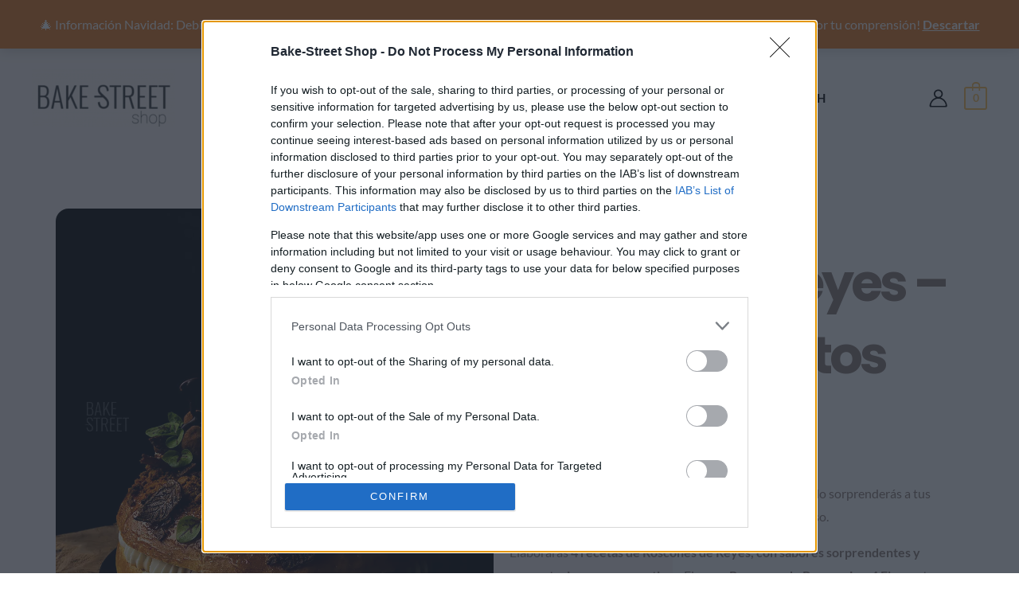

--- FILE ---
content_type: text/html; charset=UTF-8
request_url: https://player.vimeo.com/video/779692853?h=2105bbfdc4&dnt=1&app_id=122963
body_size: 6669
content:
<!DOCTYPE html>
<html lang="en">
<head>
  <meta charset="utf-8">
  <meta name="viewport" content="width=device-width,initial-scale=1,user-scalable=yes">
  
  <link rel="canonical" href="https://player.vimeo.com/video/779692853">
  <meta name="googlebot" content="noindex,indexifembedded">
  
  
  <title>Tráiler Curso Roscón de Reyes - Los 4 Elementos on Vimeo</title>
  <style>
      body, html, .player, .fallback {
          overflow: hidden;
          width: 100%;
          height: 100%;
          margin: 0;
          padding: 0;
      }
      .fallback {
          
              background-color: transparent;
          
      }
      .player.loading { opacity: 0; }
      .fallback iframe {
          position: fixed;
          left: 0;
          top: 0;
          width: 100%;
          height: 100%;
      }
  </style>
  <link rel="modulepreload" href="https://f.vimeocdn.com/p/4.46.25/js/player.module.js" crossorigin="anonymous">
  <link rel="modulepreload" href="https://f.vimeocdn.com/p/4.46.25/js/vendor.module.js" crossorigin="anonymous">
  <link rel="preload" href="https://f.vimeocdn.com/p/4.46.25/css/player.css" as="style">
</head>

<body>


<div class="vp-placeholder">
    <style>
        .vp-placeholder,
        .vp-placeholder-thumb,
        .vp-placeholder-thumb::before,
        .vp-placeholder-thumb::after {
            position: absolute;
            top: 0;
            bottom: 0;
            left: 0;
            right: 0;
        }
        .vp-placeholder {
            visibility: hidden;
            width: 100%;
            max-height: 100%;
            height: calc(2160 / 3840 * 100vw);
            max-width: calc(3840 / 2160 * 100vh);
            margin: auto;
        }
        .vp-placeholder-carousel {
            display: none;
            background-color: #000;
            position: absolute;
            left: 0;
            right: 0;
            bottom: -60px;
            height: 60px;
        }
    </style>

    

    
        <style>
            .vp-placeholder-thumb {
                overflow: hidden;
                width: 100%;
                max-height: 100%;
                margin: auto;
            }
            .vp-placeholder-thumb::before,
            .vp-placeholder-thumb::after {
                content: "";
                display: block;
                filter: blur(7px);
                margin: 0;
                background: url(https://i.vimeocdn.com/video/1564823157-bde6c2491258e321e3c97cf76265bf9017c9d2048b5bec548a9df5b456bc831c-d?mw=80&q=85) 50% 50% / contain no-repeat;
            }
            .vp-placeholder-thumb::before {
                 
                margin: -30px;
            }
        </style>
    

    <div class="vp-placeholder-thumb"></div>
    <div class="vp-placeholder-carousel"></div>
    <script>function placeholderInit(t,h,d,s,n,o){var i=t.querySelector(".vp-placeholder"),v=t.querySelector(".vp-placeholder-thumb");if(h){var p=function(){try{return window.self!==window.top}catch(a){return!0}}(),w=200,y=415,r=60;if(!p&&window.innerWidth>=w&&window.innerWidth<y){i.style.bottom=r+"px",i.style.maxHeight="calc(100vh - "+r+"px)",i.style.maxWidth="calc("+n+" / "+o+" * (100vh - "+r+"px))";var f=t.querySelector(".vp-placeholder-carousel");f.style.display="block"}}if(d){var e=new Image;e.onload=function(){var a=n/o,c=e.width/e.height;if(c<=.95*a||c>=1.05*a){var l=i.getBoundingClientRect(),g=l.right-l.left,b=l.bottom-l.top,m=window.innerWidth/g*100,x=window.innerHeight/b*100;v.style.height="calc("+e.height+" / "+e.width+" * "+m+"vw)",v.style.maxWidth="calc("+e.width+" / "+e.height+" * "+x+"vh)"}i.style.visibility="visible"},e.src=s}else i.style.visibility="visible"}
</script>
    <script>placeholderInit(document,  false ,  true , "https://i.vimeocdn.com/video/1564823157-bde6c2491258e321e3c97cf76265bf9017c9d2048b5bec548a9df5b456bc831c-d?mw=80\u0026q=85",  3840 ,  2160 );</script>
</div>

<div id="player" class="player"></div>
<script>window.playerConfig = {"cdn_url":"https://f.vimeocdn.com","vimeo_api_url":"api.vimeo.com","request":{"files":{"dash":{"cdns":{"akfire_interconnect_quic":{"avc_url":"https://vod-adaptive-ak.vimeocdn.com/exp=1768485934~acl=%2F2ff0113a-b6aa-40ae-a463-2b0f9993d692%2Fpsid%3D9b83505ab46e4df8913f67ee93be928401acafed064186c872a1551b0ce2b67a%2F%2A~hmac=b1e3fa9dc263edddd9b404c3615f87a92459aac2f07884b13f9789f2fb5a735e/2ff0113a-b6aa-40ae-a463-2b0f9993d692/psid=9b83505ab46e4df8913f67ee93be928401acafed064186c872a1551b0ce2b67a/v2/playlist/av/primary/prot/cXNyPTE/playlist.json?omit=av1-hevc\u0026pathsig=8c953e4f~TEHx46Wjhzh-tON0c5vr-4fmt_0MopQm_yN2EaQn_XM\u0026qsr=1\u0026r=dXM%3D\u0026rh=1V8pu4","origin":"gcs","url":"https://vod-adaptive-ak.vimeocdn.com/exp=1768485934~acl=%2F2ff0113a-b6aa-40ae-a463-2b0f9993d692%2Fpsid%3D9b83505ab46e4df8913f67ee93be928401acafed064186c872a1551b0ce2b67a%2F%2A~hmac=b1e3fa9dc263edddd9b404c3615f87a92459aac2f07884b13f9789f2fb5a735e/2ff0113a-b6aa-40ae-a463-2b0f9993d692/psid=9b83505ab46e4df8913f67ee93be928401acafed064186c872a1551b0ce2b67a/v2/playlist/av/primary/prot/cXNyPTE/playlist.json?pathsig=8c953e4f~TEHx46Wjhzh-tON0c5vr-4fmt_0MopQm_yN2EaQn_XM\u0026qsr=1\u0026r=dXM%3D\u0026rh=1V8pu4"},"fastly_skyfire":{"avc_url":"https://skyfire.vimeocdn.com/1768485934-0x4dabc830cdbf8dde2d38e9311a407956aca58bb8/2ff0113a-b6aa-40ae-a463-2b0f9993d692/psid=9b83505ab46e4df8913f67ee93be928401acafed064186c872a1551b0ce2b67a/v2/playlist/av/primary/prot/cXNyPTE/playlist.json?omit=av1-hevc\u0026pathsig=8c953e4f~TEHx46Wjhzh-tON0c5vr-4fmt_0MopQm_yN2EaQn_XM\u0026qsr=1\u0026r=dXM%3D\u0026rh=1V8pu4","origin":"gcs","url":"https://skyfire.vimeocdn.com/1768485934-0x4dabc830cdbf8dde2d38e9311a407956aca58bb8/2ff0113a-b6aa-40ae-a463-2b0f9993d692/psid=9b83505ab46e4df8913f67ee93be928401acafed064186c872a1551b0ce2b67a/v2/playlist/av/primary/prot/cXNyPTE/playlist.json?pathsig=8c953e4f~TEHx46Wjhzh-tON0c5vr-4fmt_0MopQm_yN2EaQn_XM\u0026qsr=1\u0026r=dXM%3D\u0026rh=1V8pu4"}},"default_cdn":"akfire_interconnect_quic","separate_av":true,"streams":[{"profile":"c3347cdf-6c91-4ab3-8d56-737128e7a65f","id":"e2350d8f-b667-434e-a682-3a9db5710863","fps":25,"quality":"360p"},{"profile":"5ff7441f-4973-4241-8c2e-976ef4a572b0","id":"5363f576-c4a2-458a-b6c9-8ef23113f98d","fps":25,"quality":"1080p"},{"profile":"dfa05c48-95b2-43be-be46-eee30eed3e98","id":"21d0472c-9315-4e72-8586-cb59dac8f063","fps":25,"quality":"2160p"},{"profile":"3df7c5aa-d9f3-4581-930f-f61ddf6e7738","id":"6886f995-5512-42f0-9f78-dfb8cde82037","fps":25,"quality":"1440p"},{"profile":"d0b41bac-2bf2-4310-8113-df764d486192","id":"3442025b-5053-487b-8830-144152ca2c74","fps":25,"quality":"240p"},{"profile":"f9e4a5d7-8043-4af3-b231-641ca735a130","id":"4faf8661-f803-474e-879e-7529a4d12d9d","fps":25,"quality":"540p"},{"profile":"f3f6f5f0-2e6b-4e90-994e-842d1feeabc0","id":"735d73db-f65d-4f01-aa88-7a5cc0c1a217","fps":25,"quality":"720p"}],"streams_avc":[{"profile":"c3347cdf-6c91-4ab3-8d56-737128e7a65f","id":"e2350d8f-b667-434e-a682-3a9db5710863","fps":25,"quality":"360p"},{"profile":"5ff7441f-4973-4241-8c2e-976ef4a572b0","id":"5363f576-c4a2-458a-b6c9-8ef23113f98d","fps":25,"quality":"1080p"},{"profile":"dfa05c48-95b2-43be-be46-eee30eed3e98","id":"21d0472c-9315-4e72-8586-cb59dac8f063","fps":25,"quality":"2160p"},{"profile":"3df7c5aa-d9f3-4581-930f-f61ddf6e7738","id":"6886f995-5512-42f0-9f78-dfb8cde82037","fps":25,"quality":"1440p"},{"profile":"d0b41bac-2bf2-4310-8113-df764d486192","id":"3442025b-5053-487b-8830-144152ca2c74","fps":25,"quality":"240p"},{"profile":"f9e4a5d7-8043-4af3-b231-641ca735a130","id":"4faf8661-f803-474e-879e-7529a4d12d9d","fps":25,"quality":"540p"},{"profile":"f3f6f5f0-2e6b-4e90-994e-842d1feeabc0","id":"735d73db-f65d-4f01-aa88-7a5cc0c1a217","fps":25,"quality":"720p"}]},"hls":{"cdns":{"akfire_interconnect_quic":{"avc_url":"https://vod-adaptive-ak.vimeocdn.com/exp=1768485934~acl=%2F2ff0113a-b6aa-40ae-a463-2b0f9993d692%2Fpsid%3D9b83505ab46e4df8913f67ee93be928401acafed064186c872a1551b0ce2b67a%2F%2A~hmac=b1e3fa9dc263edddd9b404c3615f87a92459aac2f07884b13f9789f2fb5a735e/2ff0113a-b6aa-40ae-a463-2b0f9993d692/psid=9b83505ab46e4df8913f67ee93be928401acafed064186c872a1551b0ce2b67a/v2/playlist/av/primary/prot/cXNyPTE/playlist.m3u8?omit=av1-hevc-opus\u0026pathsig=8c953e4f~WZy6qAjxiPHvj3E1cAKdQeb_WJOXzIa6SfcO2D5OmyU\u0026qsr=1\u0026r=dXM%3D\u0026rh=1V8pu4\u0026sf=fmp4","origin":"gcs","url":"https://vod-adaptive-ak.vimeocdn.com/exp=1768485934~acl=%2F2ff0113a-b6aa-40ae-a463-2b0f9993d692%2Fpsid%3D9b83505ab46e4df8913f67ee93be928401acafed064186c872a1551b0ce2b67a%2F%2A~hmac=b1e3fa9dc263edddd9b404c3615f87a92459aac2f07884b13f9789f2fb5a735e/2ff0113a-b6aa-40ae-a463-2b0f9993d692/psid=9b83505ab46e4df8913f67ee93be928401acafed064186c872a1551b0ce2b67a/v2/playlist/av/primary/prot/cXNyPTE/playlist.m3u8?omit=opus\u0026pathsig=8c953e4f~WZy6qAjxiPHvj3E1cAKdQeb_WJOXzIa6SfcO2D5OmyU\u0026qsr=1\u0026r=dXM%3D\u0026rh=1V8pu4\u0026sf=fmp4"},"fastly_skyfire":{"avc_url":"https://skyfire.vimeocdn.com/1768485934-0x4dabc830cdbf8dde2d38e9311a407956aca58bb8/2ff0113a-b6aa-40ae-a463-2b0f9993d692/psid=9b83505ab46e4df8913f67ee93be928401acafed064186c872a1551b0ce2b67a/v2/playlist/av/primary/prot/cXNyPTE/playlist.m3u8?omit=av1-hevc-opus\u0026pathsig=8c953e4f~WZy6qAjxiPHvj3E1cAKdQeb_WJOXzIa6SfcO2D5OmyU\u0026qsr=1\u0026r=dXM%3D\u0026rh=1V8pu4\u0026sf=fmp4","origin":"gcs","url":"https://skyfire.vimeocdn.com/1768485934-0x4dabc830cdbf8dde2d38e9311a407956aca58bb8/2ff0113a-b6aa-40ae-a463-2b0f9993d692/psid=9b83505ab46e4df8913f67ee93be928401acafed064186c872a1551b0ce2b67a/v2/playlist/av/primary/prot/cXNyPTE/playlist.m3u8?omit=opus\u0026pathsig=8c953e4f~WZy6qAjxiPHvj3E1cAKdQeb_WJOXzIa6SfcO2D5OmyU\u0026qsr=1\u0026r=dXM%3D\u0026rh=1V8pu4\u0026sf=fmp4"}},"default_cdn":"akfire_interconnect_quic","separate_av":true}},"file_codecs":{"av1":[],"avc":["e2350d8f-b667-434e-a682-3a9db5710863","5363f576-c4a2-458a-b6c9-8ef23113f98d","21d0472c-9315-4e72-8586-cb59dac8f063","6886f995-5512-42f0-9f78-dfb8cde82037","3442025b-5053-487b-8830-144152ca2c74","4faf8661-f803-474e-879e-7529a4d12d9d","735d73db-f65d-4f01-aa88-7a5cc0c1a217"],"hevc":{"dvh1":[],"hdr":[],"sdr":[]}},"lang":"en","referrer":"https://shop.bake-street.com/producto/roscon-de-reyes-los-4-elementos/","cookie_domain":".vimeo.com","signature":"12b7dee4eef871a080091689a991bf69","timestamp":1768482334,"expires":3600,"thumb_preview":{"url":"https://videoapi-sprites.vimeocdn.com/video-sprites/image/4fce2038-a6f0-476a-beaf-eaf7ea155b09.0.jpeg?ClientID=sulu\u0026Expires=1768485618\u0026Signature=94e77b2ea27a2fb415e9f814d2e29cc21614ba6f","height":2640,"width":4686,"frame_height":240,"frame_width":426,"columns":11,"frames":120},"currency":"USD","session":"79e94e3cae412a0ec213aba337b216e7fe526fd91768482334","cookie":{"volume":1,"quality":null,"hd":0,"captions":null,"transcript":null,"captions_styles":{"color":null,"fontSize":null,"fontFamily":null,"fontOpacity":null,"bgOpacity":null,"windowColor":null,"windowOpacity":null,"bgColor":null,"edgeStyle":null},"audio_language":null,"audio_kind":null,"qoe_survey_vote":0},"build":{"backend":"31e9776","js":"4.46.25"},"urls":{"js":"https://f.vimeocdn.com/p/4.46.25/js/player.js","js_base":"https://f.vimeocdn.com/p/4.46.25/js","js_module":"https://f.vimeocdn.com/p/4.46.25/js/player.module.js","js_vendor_module":"https://f.vimeocdn.com/p/4.46.25/js/vendor.module.js","locales_js":{"de-DE":"https://f.vimeocdn.com/p/4.46.25/js/player.de-DE.js","en":"https://f.vimeocdn.com/p/4.46.25/js/player.js","es":"https://f.vimeocdn.com/p/4.46.25/js/player.es.js","fr-FR":"https://f.vimeocdn.com/p/4.46.25/js/player.fr-FR.js","ja-JP":"https://f.vimeocdn.com/p/4.46.25/js/player.ja-JP.js","ko-KR":"https://f.vimeocdn.com/p/4.46.25/js/player.ko-KR.js","pt-BR":"https://f.vimeocdn.com/p/4.46.25/js/player.pt-BR.js","zh-CN":"https://f.vimeocdn.com/p/4.46.25/js/player.zh-CN.js"},"ambisonics_js":"https://f.vimeocdn.com/p/external/ambisonics.min.js","barebone_js":"https://f.vimeocdn.com/p/4.46.25/js/barebone.js","chromeless_js":"https://f.vimeocdn.com/p/4.46.25/js/chromeless.js","three_js":"https://f.vimeocdn.com/p/external/three.rvimeo.min.js","hive_sdk":"https://f.vimeocdn.com/p/external/hive-sdk.js","hive_interceptor":"https://f.vimeocdn.com/p/external/hive-interceptor.js","proxy":"https://player.vimeo.com/static/proxy.html","css":"https://f.vimeocdn.com/p/4.46.25/css/player.css","chromeless_css":"https://f.vimeocdn.com/p/4.46.25/css/chromeless.css","fresnel":"https://arclight.vimeo.com/add/player-stats","player_telemetry_url":"https://arclight.vimeo.com/player-events","telemetry_base":"https://lensflare.vimeo.com"},"flags":{"plays":1,"dnt":1,"autohide_controls":0,"preload_video":"metadata_on_hover","qoe_survey_forced":0,"ai_widget":0,"ecdn_delta_updates":0,"disable_mms":0,"check_clip_skipping_forward":0},"country":"US","client":{"ip":"13.59.245.197"},"ab_tests":{"cross_origin_texttracks":{"group":"variant","track":false,"data":null}},"atid":"414160710.1768482334","ai_widget_signature":"daffa2009511b06d9246697976ba3aa7a66acc73a24ee8767e9d3c3269257aac_1768485934","config_refresh_url":"https://player.vimeo.com/video/779692853/config/request?atid=414160710.1768482334\u0026expires=3600\u0026referrer=https%3A%2F%2Fshop.bake-street.com%2Fproducto%2Froscon-de-reyes-los-4-elementos%2F\u0026session=79e94e3cae412a0ec213aba337b216e7fe526fd91768482334\u0026signature=12b7dee4eef871a080091689a991bf69\u0026time=1768482334\u0026v=1"},"player_url":"player.vimeo.com","video":{"id":779692853,"title":"Tráiler Curso Roscón de Reyes - Los 4 Elementos","width":3840,"height":2160,"duration":106,"url":"","share_url":"https://vimeo.com/779692853","embed_code":"\u003ciframe title=\"vimeo-player\" src=\"https://player.vimeo.com/video/779692853?h=2105bbfdc4\" width=\"640\" height=\"360\" frameborder=\"0\" referrerpolicy=\"strict-origin-when-cross-origin\" allow=\"autoplay; fullscreen; picture-in-picture; clipboard-write; encrypted-media; web-share\"   allowfullscreen\u003e\u003c/iframe\u003e","default_to_hd":0,"privacy":"disable","embed_permission":"whitelist","thumbnail_url":"https://i.vimeocdn.com/video/1564823157-bde6c2491258e321e3c97cf76265bf9017c9d2048b5bec548a9df5b456bc831c-d","owner":{"id":27310691,"name":"Bake-Street","img":"https://i.vimeocdn.com/portrait/64314500_60x60?subrect=0%2C0%2C149%2C149\u0026r=cover\u0026sig=08278f8a2d1aebc22123a8dbc8375f4cd968efc620b222fb755109b4d2240d46\u0026v=1\u0026region=us","img_2x":"https://i.vimeocdn.com/portrait/64314500_60x60?subrect=0%2C0%2C149%2C149\u0026r=cover\u0026sig=08278f8a2d1aebc22123a8dbc8375f4cd968efc620b222fb755109b4d2240d46\u0026v=1\u0026region=us","url":"https://vimeo.com/user27310691","account_type":"plus"},"spatial":0,"live_event":null,"version":{"current":null,"available":[{"id":501088479,"file_id":3516422054,"is_current":true}]},"unlisted_hash":null,"rating":{"id":3},"fps":25,"bypass_token":"eyJ0eXAiOiJKV1QiLCJhbGciOiJIUzI1NiJ9.eyJjbGlwX2lkIjo3Nzk2OTI4NTMsImV4cCI6MTc2ODQ4NTk2MH0.ls_-fdZren2AfyYgtdrHtfMlOSUPqFyFKBEiOFeqGS8","channel_layout":"stereo","ai":0,"locale":""},"user":{"id":0,"team_id":0,"team_origin_user_id":0,"account_type":"none","liked":0,"watch_later":0,"owner":0,"mod":0,"logged_in":0,"private_mode_enabled":0,"vimeo_api_client_token":"eyJhbGciOiJIUzI1NiIsInR5cCI6IkpXVCJ9.eyJzZXNzaW9uX2lkIjoiNzllOTRlM2NhZTQxMmEwZWMyMTNhYmEzMzdiMjE2ZTdmZTUyNmZkOTE3Njg0ODIzMzQiLCJleHAiOjE3Njg0ODU5MzQsImFwcF9pZCI6MTE4MzU5LCJzY29wZXMiOiJwdWJsaWMgc3RhdHMifQ.aWZmEM8bqdW-ZoiAEdrGUtNYihKKtEXEDRM3p9TH4d0"},"view":1,"vimeo_url":"vimeo.com","embed":{"audio_track":"","autoplay":0,"autopause":1,"dnt":1,"editor":0,"keyboard":1,"log_plays":1,"loop":0,"muted":0,"on_site":0,"texttrack":"","transparent":1,"outro":"nothing","playsinline":1,"quality":null,"player_id":"","api":null,"app_id":"122963","color":"c62f91","color_one":"000000","color_two":"c62f91","color_three":"ffffff","color_four":"000000","context":"embed.main","settings":{"auto_pip":1,"badge":0,"byline":0,"collections":0,"color":0,"force_color_one":0,"force_color_two":0,"force_color_three":0,"force_color_four":0,"embed":0,"fullscreen":1,"like":0,"logo":0,"playbar":1,"portrait":0,"pip":1,"share":0,"spatial_compass":0,"spatial_label":0,"speed":0,"title":0,"volume":1,"watch_later":0,"watch_full_video":1,"controls":1,"airplay":1,"audio_tracks":1,"chapters":1,"chromecast":1,"cc":1,"transcript":1,"quality":1,"play_button_position":0,"ask_ai":0,"skipping_forward":1,"debug_payload_collection_policy":"default"},"create_interactive":{"has_create_interactive":false,"viddata_url":""},"min_quality":null,"max_quality":null,"initial_quality":null,"prefer_mms":1}}</script>
<script>const fullscreenSupported="exitFullscreen"in document||"webkitExitFullscreen"in document||"webkitCancelFullScreen"in document||"mozCancelFullScreen"in document||"msExitFullscreen"in document||"webkitEnterFullScreen"in document.createElement("video");var isIE=checkIE(window.navigator.userAgent),incompatibleBrowser=!fullscreenSupported||isIE;window.noModuleLoading=!1,window.dynamicImportSupported=!1,window.cssLayersSupported=typeof CSSLayerBlockRule<"u",window.isInIFrame=function(){try{return window.self!==window.top}catch(e){return!0}}(),!window.isInIFrame&&/twitter/i.test(navigator.userAgent)&&window.playerConfig.video.url&&(window.location=window.playerConfig.video.url),window.playerConfig.request.lang&&document.documentElement.setAttribute("lang",window.playerConfig.request.lang),window.loadScript=function(e){var n=document.getElementsByTagName("script")[0];n&&n.parentNode?n.parentNode.insertBefore(e,n):document.head.appendChild(e)},window.loadVUID=function(){if(!window.playerConfig.request.flags.dnt&&!window.playerConfig.embed.dnt){window._vuid=[["pid",window.playerConfig.request.session]];var e=document.createElement("script");e.async=!0,e.src=window.playerConfig.request.urls.vuid_js,window.loadScript(e)}},window.loadCSS=function(e,n){var i={cssDone:!1,startTime:new Date().getTime(),link:e.createElement("link")};return i.link.rel="stylesheet",i.link.href=n,e.getElementsByTagName("head")[0].appendChild(i.link),i.link.onload=function(){i.cssDone=!0},i},window.loadLegacyJS=function(e,n){if(incompatibleBrowser){var i=e.querySelector(".vp-placeholder");i&&i.parentNode&&i.parentNode.removeChild(i);let a=`/video/${window.playerConfig.video.id}/fallback`;window.playerConfig.request.referrer&&(a+=`?referrer=${window.playerConfig.request.referrer}`),n.innerHTML=`<div class="fallback"><iframe title="unsupported message" src="${a}" frameborder="0"></iframe></div>`}else{n.className="player loading";var t=window.loadCSS(e,window.playerConfig.request.urls.css),r=e.createElement("script"),o=!1;r.src=window.playerConfig.request.urls.js,window.loadScript(r),r["onreadystatechange"in r?"onreadystatechange":"onload"]=function(){!o&&(!this.readyState||this.readyState==="loaded"||this.readyState==="complete")&&(o=!0,playerObject=new VimeoPlayer(n,window.playerConfig,t.cssDone||{link:t.link,startTime:t.startTime}))},window.loadVUID()}};function checkIE(e){e=e&&e.toLowerCase?e.toLowerCase():"";function n(r){return r=r.toLowerCase(),new RegExp(r).test(e);return browserRegEx}var i=n("msie")?parseFloat(e.replace(/^.*msie (\d+).*$/,"$1")):!1,t=n("trident")?parseFloat(e.replace(/^.*trident\/(\d+)\.(\d+).*$/,"$1.$2"))+4:!1;return i||t}
</script>
<script nomodule>
  window.noModuleLoading = true;
  var playerEl = document.getElementById('player');
  window.loadLegacyJS(document, playerEl);
</script>
<script type="module">try{import("").catch(()=>{})}catch(t){}window.dynamicImportSupported=!0;
</script>
<script type="module">if(!window.dynamicImportSupported||!window.cssLayersSupported){if(!window.noModuleLoading){window.noModuleLoading=!0;var playerEl=document.getElementById("player");window.loadLegacyJS(document,playerEl)}var moduleScriptLoader=document.getElementById("js-module-block");moduleScriptLoader&&moduleScriptLoader.parentElement.removeChild(moduleScriptLoader)}
</script>
<script type="module" id="js-module-block">if(!window.noModuleLoading&&window.dynamicImportSupported&&window.cssLayersSupported){const n=document.getElementById("player"),e=window.loadCSS(document,window.playerConfig.request.urls.css);import(window.playerConfig.request.urls.js_module).then(function(o){new o.VimeoPlayer(n,window.playerConfig,e.cssDone||{link:e.link,startTime:e.startTime}),window.loadVUID()}).catch(function(o){throw/TypeError:[A-z ]+import[A-z ]+module/gi.test(o)&&window.loadLegacyJS(document,n),o})}
</script>

<script type="application/ld+json">{"embedUrl":"https://player.vimeo.com/video/779692853?h=2105bbfdc4","thumbnailUrl":"https://i.vimeocdn.com/video/1564823157-bde6c2491258e321e3c97cf76265bf9017c9d2048b5bec548a9df5b456bc831c-d?f=webp","name":"Tráiler Curso Roscón de Reyes - Los 4 Elementos","description":"This is \"Tráiler Curso Roscón de Reyes - Los 4 Elementos\" by \"Bake-Street\" on Vimeo, the home for high quality videos and the people who love them.","duration":"PT106S","uploadDate":"2022-12-09T13:02:44-05:00","@context":"https://schema.org/","@type":"VideoObject"}</script>

</body>
</html>


--- FILE ---
content_type: text/css
request_url: https://shopstatic.mrjack.es/wp-content/uploads/elementor/css/post-17380.css?ver=1768249373
body_size: 392
content:
.elementor-kit-17380{--e-global-color-primary:#351E15;--e-global-color-secondary:#5E443A;--e-global-color-text:#8D7B74;--e-global-color-accent:#FFBF52;--e-global-color-8ee13d8:#DDDDDD;--e-global-color-e54e1a0:#351E15;--e-global-color-2db4468:#5E443A;--e-global-color-9f1bbec:#FAF4F1;--e-global-color-889893c:#F1E7BF;--e-global-typography-primary-font-family:"Poppins";--e-global-typography-primary-font-weight:600;--e-global-typography-secondary-font-family:"Poppins";--e-global-typography-secondary-font-weight:400;--e-global-typography-text-font-family:"Lato";--e-global-typography-text-font-weight:400;--e-global-typography-accent-font-family:"Lato";--e-global-typography-accent-font-weight:500;--e-global-typography-8b5ee65-font-family:"Lato";--e-global-typography-8b5ee65-letter-spacing:2px;color:var( --e-global-color-text );font-family:"Lato", Sans-serif;font-size:16px;font-weight:400;}.elementor-kit-17380 e-page-transition{background-color:#FFBC7D;}.elementor-kit-17380 a{color:var( --e-global-color-e54e1a0 );font-family:"Lato", Sans-serif;}.elementor-kit-17380 a:hover{color:var( --e-global-color-2db4468 );font-family:"Lato", Sans-serif;}.elementor-kit-17380 button,.elementor-kit-17380 input[type="button"],.elementor-kit-17380 input[type="submit"],.elementor-kit-17380 .elementor-button{font-family:"Lato", Sans-serif;}.elementor-section.elementor-section-boxed > .elementor-container{max-width:1140px;}.e-con{--container-max-width:1140px;}.elementor-widget:not(:last-child){margin-block-end:20px;}.elementor-element{--widgets-spacing:20px 20px;--widgets-spacing-row:20px;--widgets-spacing-column:20px;}{}h1.entry-title{display:var(--page-title-display);}@media(max-width:1024px){.elementor-section.elementor-section-boxed > .elementor-container{max-width:1024px;}.e-con{--container-max-width:1024px;}}@media(max-width:767px){.elementor-section.elementor-section-boxed > .elementor-container{max-width:767px;}.e-con{--container-max-width:767px;}}

--- FILE ---
content_type: text/css
request_url: https://shopstatic.mrjack.es/wp-content/uploads/elementor/css/post-17387.css?ver=1768249405
body_size: 928
content:
.elementor-17387 .elementor-element.elementor-element-1185791:not(.elementor-motion-effects-element-type-background), .elementor-17387 .elementor-element.elementor-element-1185791 > .elementor-motion-effects-container > .elementor-motion-effects-layer{background-color:transparent;background-image:linear-gradient(270deg, var( --e-global-color-astglobalcolor5 ) 34%, #FAF4F1 34%);}.elementor-17387 .elementor-element.elementor-element-1185791{transition:background 0.3s, border 0.3s, border-radius 0.3s, box-shadow 0.3s;margin-top:0px;margin-bottom:0px;padding:152px 40px 48px 0px;}.elementor-17387 .elementor-element.elementor-element-1185791 > .elementor-background-overlay{transition:background 0.3s, border-radius 0.3s, opacity 0.3s;}.elementor-17387 .elementor-element.elementor-element-5d5e77e > .elementor-element-populated{padding:0px 20px 0px 0px;}.elementor-17387 .elementor-element.elementor-element-222e3a3:not(.elementor-motion-effects-element-type-background), .elementor-17387 .elementor-element.elementor-element-222e3a3 > .elementor-motion-effects-container > .elementor-motion-effects-layer{background-color:transparent;background-image:linear-gradient(270deg, var( --e-global-color-astglobalcolor5 ) 34%, #FAF4F1 34%);}.elementor-17387 .elementor-element.elementor-element-222e3a3{transition:background 0.3s, border 0.3s, border-radius 0.3s, box-shadow 0.3s;margin-top:0px;margin-bottom:0px;padding:0px 40px 48px 40px;}.elementor-17387 .elementor-element.elementor-element-222e3a3 > .elementor-background-overlay{transition:background 0.3s, border-radius 0.3s, opacity 0.3s;}.elementor-17387 .elementor-element.elementor-element-5e1e9d9 > .elementor-element-populated{padding:0px 20px 0px 0px;}.elementor-17387 .elementor-element.elementor-element-2868c0a{text-align:right;}.elementor-17387 .elementor-element.elementor-element-2868c0a img{border-radius:16px 16px 16px 16px;}.elementor-17387 .elementor-element.elementor-element-a7b6d8c{--divider-border-style:solid;--divider-color:var( --e-global-color-accent );--divider-border-width:4px;}.elementor-17387 .elementor-element.elementor-element-a7b6d8c > .elementor-widget-container{padding:0px 0px 24px 0px;}.elementor-17387 .elementor-element.elementor-element-a7b6d8c .elementor-divider-separator{width:48px;}.elementor-17387 .elementor-element.elementor-element-a7b6d8c .elementor-divider{padding-block-start:0px;padding-block-end:0px;}.elementor-17387 .elementor-element.elementor-element-1dafc4a .elementor-heading-title{font-family:"Poppins", Sans-serif;font-size:65px;font-weight:700;letter-spacing:-4px;}.elementor-17387 .elementor-element.elementor-element-16a0b7d{text-align:left;}.woocommerce .elementor-17387 .elementor-element.elementor-element-16a0b7d .price{color:var( --e-global-color-primary );font-weight:800;}.woocommerce .elementor-17387 .elementor-element.elementor-element-16a0b7d .price ins{font-weight:900;}.elementor-17387 .elementor-element.elementor-element-50ab19a .cart button, .elementor-17387 .elementor-element.elementor-element-50ab19a .cart .button{color:var( --e-global-color-astglobalcolor5 );background-color:var( --e-global-color-accent );border-color:var( --e-global-color-accent );transition:all 0.2s;}.elementor-17387 .elementor-element.elementor-element-50ab19a .cart button:hover, .elementor-17387 .elementor-element.elementor-element-50ab19a .cart .button:hover{color:var( --e-global-color-astglobalcolor5 );background-color:var( --e-global-color-secondary );border-color:var( --e-global-color-secondary );}.elementor-17387 .elementor-element.elementor-element-50ab19a .quantity .qty{transition:all 0.2s;}.elementor-17387 .elementor-element.elementor-element-317d6c1{--e-image-carousel-slides-to-show:5;}.elementor-17387 .elementor-element.elementor-element-4d7f9133:not(.elementor-motion-effects-element-type-background), .elementor-17387 .elementor-element.elementor-element-4d7f9133 > .elementor-motion-effects-container > .elementor-motion-effects-layer{background-color:var( --e-global-color-astglobalcolor5 );}.elementor-17387 .elementor-element.elementor-element-4d7f9133{transition:background 0.3s, border 0.3s, border-radius 0.3s, box-shadow 0.3s;}.elementor-17387 .elementor-element.elementor-element-4d7f9133 > .elementor-background-overlay{transition:background 0.3s, border-radius 0.3s, opacity 0.3s;}.elementor-17387 .elementor-element.elementor-element-26927fd4.elementor-wc-products ul.products li.product{--button-align-display:flex;--button-align-direction:column;--button-align-justify:space-between;}.elementor-17387 .elementor-element.elementor-element-26927fd4.elementor-wc-products  ul.products{grid-column-gap:20px;grid-row-gap:40px;}.elementor-17387 .elementor-element.elementor-element-26927fd4.elementor-wc-products ul.products li.product span.onsale{display:block;}.elementor-17387 .elementor-element.elementor-element-441788f5.elementor-wc-products  ul.products{grid-column-gap:20px;grid-row-gap:40px;}.elementor-17387 .elementor-element.elementor-element-441788f5.elementor-wc-products ul.products li.product span.onsale{display:block;}@media(max-width:1024px){.elementor-17387 .elementor-element.elementor-element-1185791{padding:120px 40px 32px 40px;}.elementor-17387 .elementor-element.elementor-element-5d5e77e > .elementor-element-populated{padding:0px 64px 0px 0px;}.elementor-17387 .elementor-element.elementor-element-222e3a3{padding:0px 40px 32px 40px;}.elementor-17387 .elementor-element.elementor-element-5e1e9d9 > .elementor-element-populated{padding:0px 64px 0px 0px;}.elementor-17387 .elementor-element.elementor-element-a7b6d8c > .elementor-widget-container{padding:0px 0px 16px 0px;}.elementor-17387 .elementor-element.elementor-element-1dafc4a .elementor-heading-title{font-size:40px;letter-spacing:-1px;}.elementor-17387 .elementor-element.elementor-element-317d6c1{--e-image-carousel-slides-to-show:3;}.elementor-17387 .elementor-element.elementor-element-26927fd4.elementor-wc-products  ul.products{grid-column-gap:20px;grid-row-gap:40px;}.elementor-17387 .elementor-element.elementor-element-441788f5.elementor-wc-products  ul.products{grid-column-gap:20px;grid-row-gap:40px;}}@media(max-width:767px){.elementor-17387 .elementor-element.elementor-element-1185791{padding:40px 24px 32px 24px;}.elementor-17387 .elementor-element.elementor-element-5d5e77e > .elementor-element-populated{padding:40px 0px 0px 0px;}.elementor-17387 .elementor-element.elementor-element-222e3a3{padding:0px 24px 32px 24px;}.elementor-17387 .elementor-element.elementor-element-5e1e9d9 > .elementor-element-populated{padding:40px 0px 0px 0px;}.elementor-17387 .elementor-element.elementor-element-ee7d713 > .elementor-element-populated{margin:0px 0px 0px 0px;--e-column-margin-right:0px;--e-column-margin-left:0px;padding:0px 0px 0px 0px;}.elementor-17387 .elementor-element.elementor-element-a7b6d8c .elementor-divider{text-align:center;}.elementor-17387 .elementor-element.elementor-element-a7b6d8c .elementor-divider-separator{margin:0 auto;margin-center:0;}.elementor-17387 .elementor-element.elementor-element-1dafc4a{text-align:center;}.elementor-17387 .elementor-element.elementor-element-1dafc4a .elementor-heading-title{font-size:32px;}.elementor-17387 .elementor-element.elementor-element-16a0b7d{text-align:center;}.elementor-17387 .elementor-element.elementor-element-317d6c1{--e-image-carousel-slides-to-show:2;}.elementor-17387 .elementor-element.elementor-element-26927fd4.elementor-wc-products  ul.products{grid-column-gap:20px;grid-row-gap:40px;}.elementor-17387 .elementor-element.elementor-element-441788f5.elementor-wc-products  ul.products{grid-column-gap:20px;grid-row-gap:40px;}}

--- FILE ---
content_type: text/css
request_url: https://shopstatic.mrjack.es/wp-content/themes/storefront-child/style.css?ver=6.9
body_size: 1061
content:
/*
 Theme Name:   Astra Child
 Theme URI:
 Description:  Tema hijo de Astra
 Author:       gnunez
 Author URI:   http://bake-street.com
 Template:     astra
 Version:      1.0.0
 Text Domain:  astra-child
*/

.ld-course-list-items .ld_course_grid .btn-primary {
    color: #ffffff;
    background-color: #000000;
    border-color: #000000;
}

.ld-course-list-items .ld_course_grid .btn-primary:hover, .ld-course-list-items .ld_course_grid .btn-primary:focus, .ld-course-list-items .ld_course_grid .btn-primary:active, .ld-course-list-items .ld_course_grid .btn-primary.active, .ld-course-list-items .ld_course_grid .open .dropdown-toggle.btn-primary {
    color: #ffffff;
    background-color: #373737;
    border-color: #373737;
}

.ld-course-list-items .ld_course_grid .thumbnail.course .ld_course_grid_price.ribbon-enrolled {
    background: #373737;
}

.ld-course-list-items .ld_course_grid .thumbnail.course .ld_course_grid_price.ribbon-enrolled:before {
    border-top: 4px solid #000000;
    border-right: 4px solid #000000;
}

ol.flex-control-nav.flex-control-thumbs {
    -ms-overflow-style: none;  /* IE and Edge */
    scrollbar-width: none;  /* Firefox */
}

ol.flex-control-nav.flex-control-thumbs::-webkit-scrollbar {
    display: none; /* Chrome */
}

.single-product .site-content {
    margin-top: 25px;
}

.site-logo-img .custom-logo-link .transparent-custom-logo {
    width: 150px;
}

.ast-woo-header-cart-info-wrap {
    display: none !important;
}

.ast-woocommerce-cart-menu .ast-cart-menu-wrap .count, .ast-woocommerce-cart-menu .ast-cart-menu-wrap .count:after {
    border-color: #ffffff;
    color: #ffffff;
}

.ast-woocommerce-cart-menu .ast-cart-menu-wrap:hover .count {
    color: #000000;
    background-color: #ffffff;
}

.ast-transparent-header.ast-primary-sticky-header-active .main-header-bar, .ast-primary-sticky-header-active .main-header-bar-wrap .main-header-bar, .ast-primary-sticky-header-active.ast-header-break-point .main-header-bar {
    background-image: linear-gradient(135deg,rgb(236,44,210) 0%,rgba(6,147,227,1) 41%,rgb(155,81,224) 100%);
}

.widget_shopping_cart_content a,  .widget_shopping_cart_content .quantity, .woocommerce-mini-cart__total {
    color: black;
}

.woocommerce-page.woocommerce-checkout table.shop_table td, .woocommerce.woocommerce-checkout table.shop_table td {
    padding: 14px 12px;
}

.woocommerce-orders-table__cell-order-actions .woocommerce-button {
    margin: 2.5px 2.5px !important;
    /* padding: 10px 15px !important; */
}

table.shop_table.subscription_details .button {
    margin: 2.5px 2.5px !important;
}

table.woocommerce-table.woocommerce-table--order-downloads.shop_table.shop_table_responsive.order_details .woocommerce-MyAccount-downloads-file {

    font-size: 0.8em;
}

a, a:hover {
	font-weight: 600; 
}
.ld-tabs-content a {
    text-decoration: underline !important;
}

nav.woocommerce-breadcrumb {
    display: none;
}

.wp-block-image {
    margin-bottom: 0;
}

ul.bbp-forums-list {
    display: none;
}

ul.bbp-forums {
    font-size: 14px !important;
}

.footer-adv .ast-row h2 {
    font-size: 16px;
    font-weight: 700;
}

.footer-adv .ast-row a {
    font-size: 14px;
    font-weight: 500;
}

@media (max-width: 921px) {
    .ast-left-sidebar.ast-single-post #primary, .ast-right-sidebar.ast-single-post #primary, .ast-separate-container.ast-single-post.ast-right-sidebar #primary, .ast-separate-container.ast-single-post.ast-left-sidebar #primary, .ast-separate-container.ast-single-post #primary {
        padding-left: 10px;
        padding-right: 10px;
    }
}

@media (max-width: 921px) {
    #primary, #secondary {
        padding: 0;
        margin: 0;
    }
}

li.wpProQuiz_questionListItem > label {
    color: rgb(141, 123, 116); 
}

--- FILE ---
content_type: application/javascript
request_url: https://cmp.inmobi.com/choice/pMzAj4xPUBMMJ/shop.bake-street.com/choice.js?tag_version=V3
body_size: 2084
content:
'use strict';(function(){var cmpFile='noModule'in HTMLScriptElement.prototype?'cmp2.js':'cmp2-polyfilled.js';(function(){var cmpScriptElement=document.createElement('script');var firstScript=document.getElementsByTagName('script')[0];cmpScriptElement.async=true;cmpScriptElement.type='text/javascript';var cmpUrl;var tagUrl=document.currentScript.src;cmpUrl='https://cmp.inmobi.com/tcfv2/CMP_FILE?referer=shop.bake-street.com'.replace('CMP_FILE',cmpFile);cmpScriptElement.src=cmpUrl;firstScript.parentNode.insertBefore(cmpScriptElement,firstScript);})();(function(){var css=""
+" .qc-cmp-button { "
+"   background-color: #111 !important; "
+"   border-color: #111 !important; "
+" } "
+" .qc-cmp-button:hover { "
+"   border-color: #111 !important; "
+" } "
+" .qc-cmp-alt-action, "
+" .qc-cmp-link { "
+"   color: #111 !important; "
+" } "
+" .qc-cmp-button.qc-cmp-secondary-button:hover { "
+"   background-color: #111 !important; "
+"   border-color: #111 !important; "
+" } "
+" .qc-cmp-button.qc-cmp-secondary-button:hover { "
+"   color: #ffffff !important; "
+" } "
+" .qc-cmp-button.qc-cmp-secondary-button { "
+"   color: #111 !important; "
+" } "
+" .qc-cmp-button.qc-cmp-secondary-button { "
+"   background-color: #eee !important; "
+"   border-color: transparent !important; "
+" } "
+" .qc-cmp-ui a, "
+" .qc-cmp-ui .qc-cmp-alt-action { "
+"   color: #111 !important; "
+" } "
+" .qc-cmp-small-toggle.qc-cmp-toggle-on, "
+" .qc-cmp-toggle.qc-cmp-toggle-on { "
+"   background-color: #111!important; "
+"   border-color: #111!important; "
+" } "
+".qc-cmp2-persistent-link {background-color: #111;text-transform: uppercase;font-weight: 900;font-size: 13px;}"
+""
+"";var stylesElement=document.createElement('style');var re=new RegExp('&quote;','g');css=css.replace(re,'"');stylesElement.type='text/css';if(stylesElement.styleSheet){stylesElement.styleSheet.cssText=css;}else{stylesElement.appendChild(document.createTextNode(css));}
var head=document.head||document.getElementsByTagName('head')[0];head.appendChild(stylesElement);})();var autoDetectedLanguage='en';var gvlVersion=3;function splitLang(lang){if(lang.includes('pt')&&lang.length>2){return lang.split('-')[0]+'-'+lang.split('-')[1].toLowerCase();}
return lang.length>2?lang.split('-')[0]:lang;};function isSupported(lang){var langs=['en','fr','de','it','es','da','nl','el','hu','pt','pt-br','pt-pt','ro','fi','pl','sk','sv','no','ru','bg','ca','cs','et','hr','lt','lv','mt','sl','tr','uk','zh','id','ko','ja','hi','vi','th','ms'];return langs.indexOf(lang)===-1?false:true;};if(gvlVersion===2&&isSupported(splitLang(document.documentElement.lang))){autoDetectedLanguage=splitLang(document.documentElement.lang);}else if(gvlVersion===3&&isSupported(document.documentElement.lang)){autoDetectedLanguage=document.documentElement.lang;}else if(isSupported(splitLang(navigator.language))){autoDetectedLanguage=splitLang(navigator.language);};var choiceMilliSeconds=(new Date).getTime();window.__tcfapi('init',2,function(){},{"coreConfig":{"uspVersion":1,"uspJurisdiction":["CA"],"uspLspact":"N","siteUuid":"138f57b3-e864-45d0-a039-2aaabff680e7","themeUuid":"02927a7f-65ae-4070-8ff6-9bfc43e836f5","suppressCcpaLinks":true,"inmobiAccountId":"pMzAj4xPUBMMJ","privacyMode":["GDPR","USP"],"gdprEncodingMode":"TCF_AND_GPP","mspaJurisdiction":"STATE_AND_NATIONAL","isCoveredTransaction":false,"mspaSignalMode":"OPT_OUT","ccpaViaUsp":false,"mspaOptOutPurposeIds":[1,2,3,4],"consentLocations":["WORLDWIDE"],"mspaAutoPopUp":true,"includeVendorsDisclosedSegment":false,"cmpVersion":"latest","hashCode":"ZaenKSPZj1KCz24cd9z4CQ","publisherCountryCode":"ES","publisherName":"Bake-Street Shop","vendorPurposeIds":[1,2,3,4,5,6,7,8,9,10,11],"vendorFeaturesIds":[1,2,3],"vendorPurposeLegitimateInterestIds":[7,8,9,2,10,11],"vendorSpecialFeaturesIds":[1,2],"vendorSpecialPurposesIds":[1,2,3],"googleEnabled":true,"consentScope":"service","thirdPartyStorageType":"iframe","consentOnSafari":false,"displayUi":"always","defaultToggleValue":"off","initScreenRejectButtonShowing":true,"initScreenCloseButtonShowing":false,"softOptInEnabled":false,"showSummaryView":true,"persistentConsentLinkLocation":4,"displayPersistentConsentLink":true,"uiLayout":"banner","publisherLogo":"https://shop.bake-street.com/wp-content/uploads/2017/12/cropped-logo-shop-2-3.png?qc-size=1616,350","vendorListUpdateFreq":180,"publisherPurposeIds":[1,5,6,2,3,4,7,9],"initScreenBodyTextOption":1,"publisherConsentRestrictionIds":[],"publisherLIRestrictionIds":[],"publisherPurposeLegitimateInterestIds":[8,10],"publisherSpecialPurposesIds":[1,2],"publisherFeaturesIds":[2,3,1],"publisherSpecialFeaturesIds":[1,2],"stacks":[1,42],"lang_":"es","gvlVersion":3,"totalVendors":921,"gbcConfig":{"enabled":true,"urlPassThrough":false,"adsDataRedaction":false,"locations":["WORLDWIDE"],"applicablePurposes":[{"id":1,"defaultValue":"DENIED"},{"id":2,"defaultValue":"DENIED"},{"id":3,"defaultValue":"DENIED"},{"id":4,"defaultValue":"DENIED"},{"id":5,"defaultValue":"DENIED"},{"id":6,"defaultValue":"DENIED"},{"id":7,"defaultValue":"DENIED"}]},"legitimateInterestOptIn":true,"features":{"visitEvents":true},"translationUrls":{"common":"https://cmp.inmobi.com/tcfv2/translations/${language}.json","theme":"https://cmp.inmobi.com/custom-translations/pMzAj4xPUBMMJ/02927a7f-65ae-4070-8ff6-9bfc43e836f5/${language}.json","all":"https://cmp.inmobi.com/consolidated-translations/pMzAj4xPUBMMJ/02927a7f-65ae-4070-8ff6-9bfc43e836f5/${language}.json"},"gdprEnabledInUS":false},"premiumUiLabels":{"uspDnsText":[""],"initScreenCustomLinks":[{"label":"Política de privacidad","link":"https://shop.bake-street.com/politica-de-privacidad/"},{"label":"Política de cookies","link":"https://shop.bake-street.com/politica-de-cookies/"}]},"premiumProperties":{"googleWhitelist":[1]},"coreUiLabels":{},"theme":{"uxPrimaryButtonColor":"#111","uxSecondaryButtonTextColor":"#111","uxToogleActiveColor":"#111","uxLinkColor":"#111"},"nonIabVendorsInfo":{"nonIabVendorList":[{"vendorId":9,"pCode":"pMzAj4xPUBMMJ","name":"OneSignal","description":null,"privacyPolicyUrl":"https://onesignal.com/privacy_policy","nonIabPurposeConsentIds":[1,10,9,8,7],"nonIabPurposeLegitimateInterestIds":[],"active":null,"gvlVersion":3},{"vendorId":8,"pCode":"pMzAj4xPUBMMJ","name":"Google Analytics","description":null,"privacyPolicyUrl":"https://marketingplatform.google.com/about/analytics/terms/es/","nonIabPurposeConsentIds":[1,7,8,9,10],"nonIabPurposeLegitimateInterestIds":[],"active":null,"gvlVersion":3},{"vendorId":11,"pCode":"pMzAj4xPUBMMJ","name":"Pinterest","description":null,"privacyPolicyUrl":"https://policy.pinterest.com/es/privacy-policy","nonIabPurposeConsentIds":[1,3,9,6],"nonIabPurposeLegitimateInterestIds":[],"active":null,"gvlVersion":3}]}});})();